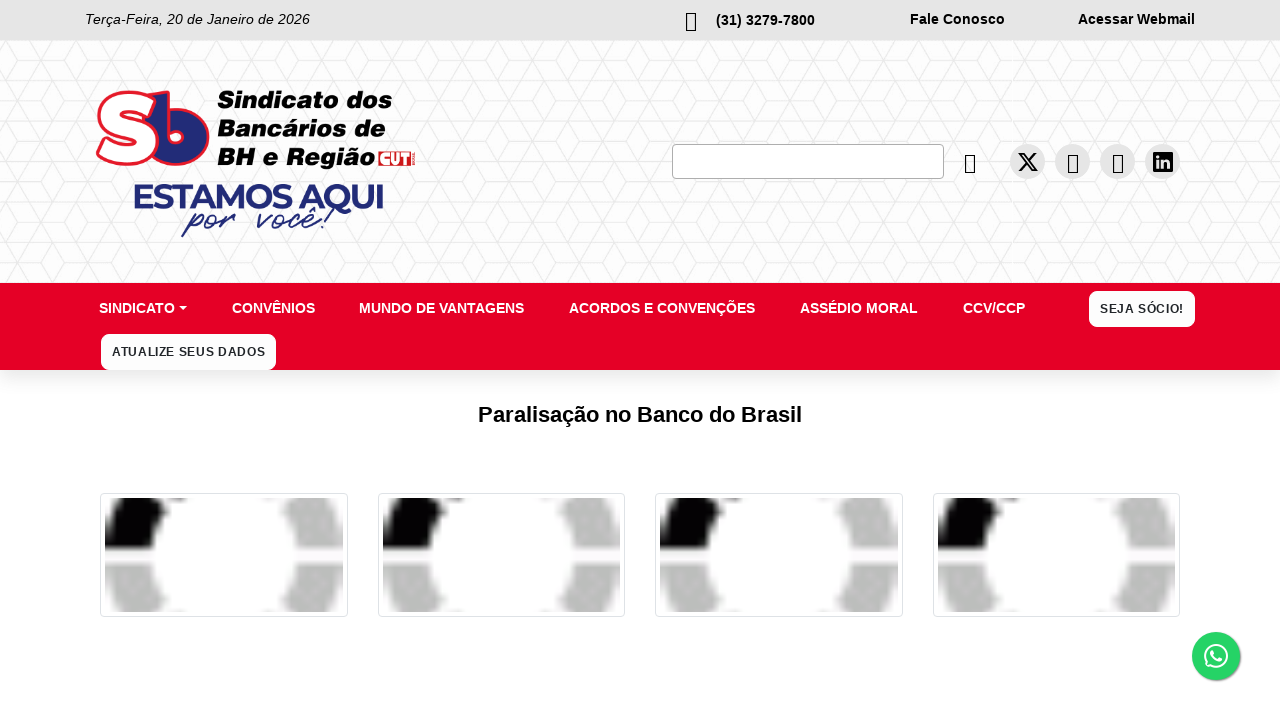

--- FILE ---
content_type: text/html; charset=UTF-8
request_url: https://bancariosbh.org.br/conteudo/5616/paralisacao-no-banco-do-brasil
body_size: 161528
content:
<!doctype html>
<!-- paulirish.com/2008/conditional-stylesheets-vs-css-hacks-answer-neither/ -->
<!--[if lt IE 7]> <html class="no-js lt-ie9 lt-ie8 lt-ie7" lang="pt-BR"> <![endif]-->
<!--[if IE 7]>    <html class="no-js lt-ie9 lt-ie8" lang="pt-BR"> <![endif]-->
<!--[if IE 8]>    <html class="no-js lt-ie9" lang="pt-BR"> <![endif]-->
<!-- Consider adding a manifest.appcache: h5bp.com/d/Offline -->
<!--[if gt IE 8]><!--> <html class="no-js" lang="pt-BR"> <!--<![endif]--><head>
	<meta charset="utf-8"><title>Paralisação no Banco do Brasil | Galeria | Bancários BH e Região</title><meta http-equiv="X-UA-Compatible" content="IE=edge"><meta name="viewport" content="width=device-width, initial-scale=1, shrink-to-fit=no"><meta name='description' content=''><meta name='author' content='MoobiTech - Mobilidade &amp; Interatividade'><link rel="apple-touch-icon" sizes="180x180" href="https://bancariosbh.org.br/apple-touch-icon.png?v=20260120105932"><link rel="icon" type="image/png" sizes="32x32" href="https://bancariosbh.org.br/favicon-32x32.png?v=20260120105932"><link rel="icon" type="image/png" sizes="16x16" href="https://bancariosbh.org.br/favicon-16x16.png?v=20260120105932"><link rel="mask-icon" href="https://bancariosbh.org.br/safari-pinned-tab.svg?v=20260120105932" color="#5bbad5"><link rel="manifest" href="https://bancariosbh.org.br/site.webmanifest?v=20260120105932"><meta name="theme-color" content="#ffffff"><meta name="msapplication-TileColor" content="#da532c"><!-- Open Graph data --><meta property="og:title" content="Paralisação no Banco do Brasil | Galeria | Bancários BH e Região"/><meta property="og:description" content=""/><meta property="og:image" content="https://site-bancariosbh.s3.amazonaws.com/uploads/5616/3f2420ba2842be34d7248f29d10c2c7d.jpg?v=20210609112400"/><meta property="og:url" content="https://bancariosbh.org.br/conteudo/5616/paralisacao-no-banco-do-brasil"/><meta property="og:site_name" content="Bancários BH e Região"/><meta property="og:type" content="article"/><!-- Twitter Card data --><meta property="twitter:card" content="summary"/><meta property="twitter:title" content="Paralisação no Banco do Brasil | Galeria | Bancários BH e Região"/><meta property="twitter:description" content=""/><meta property="twitter:image" content="https://site-bancariosbh.s3.amazonaws.com/uploads/5616/3f2420ba2842be34d7248f29d10c2c7d.jpg?v=20210609112400"/><meta property="twitter:url" content="https://bancariosbh.org.br/conteudo/5616/paralisacao-no-banco-do-brasil"/><meta property="twitter:site:id" content="1279528067074011137"/><meta property="twitter:creator:id" content="1279528067074011137"/><meta property="twitter:site" content="@bancariosbh"/><link rel="stylesheet" href="https://bancariosbh.org.br/css/bootstrap.min.css?1705952717"><link rel="stylesheet" href="https://bancariosbh.org.br/js/lib/fancybox/source/jquery.fancybox.css"><link rel="stylesheet" href="https://bancariosbh.org.br/js/lib/owlcarousel2/assets/owl.carousel.min.css"><link rel="stylesheet" href="https://bancariosbh.org.br/css/main.min.css?1756740001">	<!-- Global site tag (gtag.js) - Google Analytics -->
	<script async src="https://www.googletagmanager.com/gtag/js?id=G-W15LZZ8913"></script>
	<script>
		window.dataLayer = window.dataLayer || [];
		function gtag(){dataLayer.push(arguments);}
		gtag('js', new Date());
		gtag('config', 'G-W15LZZ8913');
	</script>
</head>
<body class="fixa">
<a href="#main-container" class="skip">Pular para o conteúdo</a>
<!--[if lte IE 9]>
<p class="browserupgrade text-center">Você esta usando um navegador <strong>desatualizado</strong>. Por favor, <a
        href="https://browsehappy.com/">atualize seu navegador</a> para melhorar sua experiência e segurança.</p>
<![endif]-->

<header class="main-header" id="main_header">
    <div class="barra-webmail hidden-mobile">
        <div class="container">
            <div class="row">
                <div class="d-none d-xl-inline col-xl-3">
                    <span><em>Terça-Feira, 20 de Janeiro de 2026</em></span>
                </div>
                <div class="offset-sm-6 col-sm-3 offset-xl-3 col-xl-2 text-right">
                    <a href="tel:(31) 3279-7800" title="Ligue para nós" class="link-telefone">
                        <i class="icon icon-sm phone black"></i>
                        <span>(31) 3279-7800</span>
                    </a>
                </div>
				<div class="col-sm-3 col-xl-2 text-right">
                    <a href="https://bancariosbh.org.br/fale-conosco" title="Fale conosco">
                        <strong>Fale Conosco</strong>
                    </a>
                </div>
                <div class="col-sm-3 col-xl-2 text-right">
                    <a href="https://outlook.office.com" target="_blank">
                        <strong>Acessar Webmail</strong>
                    </a>
                </div>
            </div>
        </div>
    </div>
    <div class="bg-header">
        <div class="container">
            <section class="topo-header-desktop hidden-mobile">
                <div class="row justify-content-sm-between">
                    <div class="col-4 logo-header">
                        <a href="https://bancariosbh.org.br/">
                                                        <img src="https://bancariosbh.org.br/img/logo.png" alt="Logomarca " class="img-fluid">
                        </a>
                    </div>
                    <div class="col-6 col-md-8 px-0 my-md-auto mt-4 area-usuario-header justify-content-end">
                        <div class="row mx-0">
                            <div class="col-8 col-lg-6 col-form-busca">
								<div class="container-form-busca">
	<form class="form-busca" role="search" action="https://bancariosbh.org.br/busca" method="get">
		<label>
            <input type="text" class="form-control search" name="q" required value="">
            <button type="submit" class="btn-busca">
				<span class="sr-only">Busca</span>
				<i class="icon icon-sm search"></i>
			</button>
		</label>
	</form>
</div>                            </div>
                            <div class="col-4 col-lg-3 pr-0">
								<ul class="redes-sociais">
	<li class="twitter">
		<a target="_blank" href="https://twitter.com/bancariosbh"
		   title="Siga nosso perfil no Twitter!">
            <svg xmlns="http://www.w3.org/2000/svg" width="20" height="20" fill="currentColor" class="bi bi-twitter-x" viewBox="0 0 16 16">
                <path d="M12.6.75h2.454l-5.36 6.142L16 15.25h-4.937l-3.867-5.07-4.425 5.07H.316l5.733-6.57L0 .75h5.063l3.495 4.633L12.601.75Zm-.86 13.028h1.36L4.323 2.145H2.865z"/>
            </svg>
		</a>
	</li>
	<li class="facebook">
		<a target="_blank" href="https://pt-br.facebook.com/bancariosbh/"
		   title="Curta nossa página no Facebook!">
			<i class="icon icon-sm facebook"></i>
		</a>
	</li>
	<li class="instagram">
		<a target="_blank" href="https://www.instagram.com/bancariosbh/"
		   title="Confira nosso perfil no Instagram!">
			<i class="icon icon-sm instagram"></i>
		</a>
	</li>
    <li class="linkedin">
        <a target="_blank" href="https://linkedin.com/company/bancariosbh"
           title="Conecte-se conosco no LinkedIn!">
            <svg xmlns="http://www.w3.org/2000/svg" width="20" height="20" fill="currentColor" class="bi bi-linkedin" viewBox="0 0 16 16">
                <path d="M0 1.146C0 .513.526 0 1.175 0h13.65C15.474 0 16 .513 16 1.146v13.708c0 .633-.526 1.146-1.175 1.146H1.175C.526 16 0 15.487 0 14.854zm4.943 12.248V6.169H2.542v7.225zm-1.2-8.212c.837 0 1.358-.554 1.358-1.248-.015-.709-.52-1.248-1.342-1.248S2.4 3.226 2.4 3.934c0 .694.521 1.248 1.327 1.248zm4.908 8.212V9.359c0-.216.016-.432.08-.586.173-.431.568-.878 1.232-.878.869 0 1.216.662 1.216 1.634v3.865h2.401V9.25c0-2.22-1.184-3.252-2.764-3.252-1.274 0-1.845.7-2.165 1.193v.025h-.016l.016-.025V6.169h-2.4c.03.678 0 7.225 0 7.225z"/>
            </svg>
        </a>
    </li>
</ul>
                            </div>
                        </div>
                    </div>
                </div>
            </section>
        </div>
    </div>
    <div class="barra-menu">
        <div class="container">
            <div class="container-navbar-desktop hidden-mobile">
                <ul class="nav navbar-nav navbar-topo justify-content-between">
					<li class='no-active  dropdown  nav-item '><a class='nav-link dropdown-toggle' data-toggle='dropdown' href='#' role='button'
                    aria-haspopup='true' aria-expanded='false' title='Sindicato'>Sindicato</a><div class="dropdown-menu sub-menu"><a class='dropdown-item no-active ' title='Diretoria' href='https://bancariosbh.org.br/diretoria'>Diretoria</a><a class='dropdown-item no-active ' title='História' href='https://bancariosbh.org.br/historia'>História</a><a class='dropdown-item no-active ' title='Conquistas' href='https://bancariosbh.org.br/conquistas'>Conquistas</a><a class='dropdown-item no-active ' title='Departamentos' href='https://bancariosbh.org.br/departamentos'>Departamentos</a><a class='dropdown-item no-active ' title='Base Territorial' href='https://bancariosbh.org.br/base-territorial'>Base Territorial</a><a class='dropdown-item no-active ' title='Estatuto' href='https://bancariosbh.org.br/estatuto'>Estatuto</a></div></li><li class='no-active  nav-item '><a target='_self' class='nav-link' href='https://bancariosbh.org.br/categoria/2/convenios' title='Convênios' >Convênios</a></li><li class='no-active  nav-item '><a target='_blank' class='nav-link' href='https://vantagens.bancariosbh.org.br' title='Mundo de Vantagens' >Mundo de Vantagens</a></li><li class='no-active  nav-item '><a target='_self' class='nav-link' href='https://bancariosbh.org.br/acordos-e-convencoes' title='Acordos e Convenções' >Acordos e Convenções</a></li><li class='no-active  nav-item '><a target='_self' class='nav-link' href='https://bancariosbh.org.br/assedio-moral' title='Assédio Moral' >Assédio Moral</a></li><li class='no-active  nav-item '><a target='_self' class='nav-link' href='https://bancariosbh.org.br/ccv-ccp' title='CCV/CCP' >CCV/CCP</a></li><li class='no-active  nav-item '><a target='_blank' class='nav-link visible-mobile' href='https://outlook.office.com' title='Acessar Webmail' >Acessar Webmail</a></li><li class='no-active  nav-item '><a target='_self' class='nav-link visible-mobile' href='https://bancariosbh.org.br/fale-conosco' title='Fale Conosco' >Fale Conosco</a></li><li class='no-active nav-item-btn nav-item '><a target='_blank' class='btn btn-destaque' href='http://sindicalizar.bancariosbh.org.br/' title='Seja Sócio!' >Seja Sócio!</a></li><li class='no-active nav-item-btn nav-item '><a target='_self' class='btn btn-destaque' href='https://bancariosbh.org.br/atualizacao-dados' title='Atualize seus dados' >Atualize seus dados</a></li>                </ul>
            </div>
        </div>
    </div>
    <section class="topo-header-mobile visible-mobile bg-header">
        <div class="navbar-header d-flex align-items-center">
            <div class="col-10">
                <a class="navbar-brand m-0" href="https://bancariosbh.org.br/">
                    <img src="https://bancariosbh.org.br/img/logo.png" class="logo-topo img-fluid" alt="Logomarca BancariosBH">
                </a>
            </div>
            <div class="col-2">
                <button type="button" class="navbar-toggler navbar-toggle-left collapsed" data-toggle="collapse"
                        data-target=".navbar-topo-mobile-collapse">
                    <span class="sr-only">Mostrar/Esconder menu</span>
                    <span class="navbar-toggle-hamburguer"></span>
                </button>
            </div>
        </div>
        <div class="collapse navbar-collapse navbar-topo-mobile-collapse text-left">
            <ul class="nav navbar-nav navbar-topo">
				<li class='no-active  dropdown  nav-item '><a class='nav-link dropdown-toggle' data-toggle='dropdown' href='#' role='button'
                    aria-haspopup='true' aria-expanded='false' title='Sindicato'>Sindicato</a><div class="dropdown-menu sub-menu"><a class='dropdown-item no-active ' title='Diretoria' href='https://bancariosbh.org.br/diretoria'>Diretoria</a><a class='dropdown-item no-active ' title='História' href='https://bancariosbh.org.br/historia'>História</a><a class='dropdown-item no-active ' title='Conquistas' href='https://bancariosbh.org.br/conquistas'>Conquistas</a><a class='dropdown-item no-active ' title='Departamentos' href='https://bancariosbh.org.br/departamentos'>Departamentos</a><a class='dropdown-item no-active ' title='Base Territorial' href='https://bancariosbh.org.br/base-territorial'>Base Territorial</a><a class='dropdown-item no-active ' title='Estatuto' href='https://bancariosbh.org.br/estatuto'>Estatuto</a></div></li><li class='no-active  nav-item '><a target='_self' class='nav-link' href='https://bancariosbh.org.br/categoria/2/convenios' title='Convênios' >Convênios</a></li><li class='no-active  nav-item '><a target='_blank' class='nav-link' href='https://vantagens.bancariosbh.org.br' title='Mundo de Vantagens' >Mundo de Vantagens</a></li><li class='no-active  nav-item '><a target='_self' class='nav-link' href='https://bancariosbh.org.br/acordos-e-convencoes' title='Acordos e Convenções' >Acordos e Convenções</a></li><li class='no-active  nav-item '><a target='_self' class='nav-link' href='https://bancariosbh.org.br/assedio-moral' title='Assédio Moral' >Assédio Moral</a></li><li class='no-active  nav-item '><a target='_self' class='nav-link' href='https://bancariosbh.org.br/ccv-ccp' title='CCV/CCP' >CCV/CCP</a></li><li class='no-active  nav-item '><a target='_blank' class='nav-link visible-mobile' href='https://outlook.office.com' title='Acessar Webmail' >Acessar Webmail</a></li><li class='no-active  nav-item '><a target='_self' class='nav-link visible-mobile' href='https://bancariosbh.org.br/fale-conosco' title='Fale Conosco' >Fale Conosco</a></li><li class='no-active nav-item-btn nav-item '><a target='_blank' class='btn btn-destaque' href='http://sindicalizar.bancariosbh.org.br/' title='Seja Sócio!' >Seja Sócio!</a></li><li class='no-active nav-item-btn nav-item '><a target='_self' class='btn btn-destaque' href='https://bancariosbh.org.br/atualizacao-dados' title='Atualize seus dados' >Atualize seus dados</a></li>            </ul>
        </div>
		<div class="container my-3">
			<div class="col-form-busca">
				<div class="container-form-busca">
	<form class="form-busca" role="search" action="https://bancariosbh.org.br/busca" method="get">
		<label>
            <input type="text" class="form-control search" name="q" required value="">
            <button type="submit" class="btn-busca">
				<span class="sr-only">Busca</span>
				<i class="icon icon-sm search"></i>
			</button>
		</label>
	</form>
</div>			</div>
		</div>
    </section>
</header><div class="main-container" id="main-container" role="main">
    <div class="container">
        <section class="leitura-conteudo">
			<div class="d-flex-center-column galeria-conteudo">
    <div class='col-12'>
        <h1 class="titulo-noticia text-center">Paralisação no Banco do Brasil</h1>
    </div>
    <div class='col-12 mt-2 leitura-noticia'>
		    </div>

    <div class="col-12 mt-5">
        <div class="row">
			                <div class="col-lg-3 col-md-4 col-sm-6 mb-3 thumb">
                    <a class="thumbnail" href="#" data-image-id="" data-toggle="modal"
                       data-title="Paralisação no Banco do Brasil"
                       data-image="https://site-bancariosbh.s3.amazonaws.com/uploads/5616/872f495fe5a5ed1371ae85411c5a60b6.jpg" data-target="#image-gallery">
                        <img class="img-thumbnail b-lazy h-50" data-src="https://site-bancariosbh.s3.amazonaws.com/uploads/5616/242_172_872f495fe5a5ed1371ae85411c5a60b6.jpg"
							 alt="" src="[data-uri]">
                    </a>
                </div>
			                <div class="col-lg-3 col-md-4 col-sm-6 mb-3 thumb">
                    <a class="thumbnail" href="#" data-image-id="" data-toggle="modal"
                       data-title="Paralisação no Banco do Brasil"
                       data-image="https://site-bancariosbh.s3.amazonaws.com/uploads/5616/089912612622fe4d2a136e4cec702098.jpg" data-target="#image-gallery">
                        <img class="img-thumbnail b-lazy h-50" data-src="https://site-bancariosbh.s3.amazonaws.com/uploads/5616/242_172_089912612622fe4d2a136e4cec702098.jpg"
							 alt="" src="[data-uri]">
                    </a>
                </div>
			                <div class="col-lg-3 col-md-4 col-sm-6 mb-3 thumb">
                    <a class="thumbnail" href="#" data-image-id="" data-toggle="modal"
                       data-title="Paralisação no Banco do Brasil"
                       data-image="https://site-bancariosbh.s3.amazonaws.com/uploads/5616/4bd8403a14254931b0a85efbff008f36.jpg" data-target="#image-gallery">
                        <img class="img-thumbnail b-lazy h-50" data-src="https://site-bancariosbh.s3.amazonaws.com/uploads/5616/242_172_4bd8403a14254931b0a85efbff008f36.jpg"
							 alt="" src="[data-uri]">
                    </a>
                </div>
			                <div class="col-lg-3 col-md-4 col-sm-6 mb-3 thumb">
                    <a class="thumbnail" href="#" data-image-id="" data-toggle="modal"
                       data-title="Paralisação no Banco do Brasil"
                       data-image="https://site-bancariosbh.s3.amazonaws.com/uploads/5616/b8739534066eadb9bfe85afef981a6af.jpg" data-target="#image-gallery">
                        <img class="img-thumbnail b-lazy h-50" data-src="https://site-bancariosbh.s3.amazonaws.com/uploads/5616/242_172_b8739534066eadb9bfe85afef981a6af.jpg"
							 alt="" src="[data-uri]">
                    </a>
                </div>
			                <div class="col-lg-3 col-md-4 col-sm-6 mb-3 thumb">
                    <a class="thumbnail" href="#" data-image-id="" data-toggle="modal"
                       data-title="Paralisação no Banco do Brasil"
                       data-image="https://site-bancariosbh.s3.amazonaws.com/uploads/5616/91db323da3743588484180c7b6560698.jpg" data-target="#image-gallery">
                        <img class="img-thumbnail b-lazy h-50" data-src="https://site-bancariosbh.s3.amazonaws.com/uploads/5616/242_172_91db323da3743588484180c7b6560698.jpg"
							 alt="" src="[data-uri]">
                    </a>
                </div>
			                <div class="col-lg-3 col-md-4 col-sm-6 mb-3 thumb">
                    <a class="thumbnail" href="#" data-image-id="" data-toggle="modal"
                       data-title="Paralisação no Banco do Brasil"
                       data-image="https://site-bancariosbh.s3.amazonaws.com/uploads/5616/3f2420ba2842be34d7248f29d10c2c7d.jpg" data-target="#image-gallery">
                        <img class="img-thumbnail b-lazy h-50" data-src="https://site-bancariosbh.s3.amazonaws.com/uploads/5616/242_172_3f2420ba2842be34d7248f29d10c2c7d.jpg"
							 alt="" src="[data-uri]">
                    </a>
                </div>
			        </div>
    </div>
</div>        </section>
			<section class="conteudo-relacionado">
		<h2 class="titulo-secao-centro">Outras galerias</h2>
		<div class="row">
			<div class="col-sm-12 col-md-6 col-lg-4 mb-lg-4">
    <div class="item-conteudo row">
        <div class="col-12 col-sm-7">
            <a href="https://bancariosbh.org.br/conteudo/9592/ato-no-banco-do-brasil-contra-as-metas-inalcancaveis" title="Ato no Banco do Brasil contra as metas inalcançáveis " class="link-normal">
                <figure class="img-conteudo">
                    <img data-src="https://site-bancariosbh.s3.amazonaws.com/uploads/9592/242_172_whatsapp-image-2025-11-05-at-10-18-35_e709a6f31fe75bf3a06fc3014f4c88c5.jpeg?v=20251105114700" alt="Imagem conteúdo - Ato no Banco do Brasil contra as metas inalcançáveis "
                         src="[data-uri]" class="img-fluid b-lazy">
                </figure>
            </a>
        </div>
        <div class="col-12 col-sm-5 pl-md-0">
			                <a href="https://bancariosbh.org.br/categoria/25/galeria" class="tag">Galeria</a>
			            <a href="https://bancariosbh.org.br/conteudo/9592/ato-no-banco-do-brasil-contra-as-metas-inalcancaveis" title="Ato no Banco do Brasil contra as metas inalcançáveis " class="link-normal">
				<span class="data-publicacao">05/11/2025</span>
                <p class="titulo-conteudo">Ato no Banco do Brasil contra as metas inalcançáveis </p>
            </a>
        </div>
    </div>
</div><div class="col-sm-12 col-md-6 col-lg-4 mb-lg-4">
    <div class="item-conteudo row">
        <div class="col-12 col-sm-7">
            <a href="https://bancariosbh.org.br/conteudo/9589/dia-nacional-de-mobilizacao-no-santander" title="Dia Nacional de Mobilização no Santander" class="link-normal">
                <figure class="img-conteudo">
                    <img data-src="https://site-bancariosbh.s3.amazonaws.com/uploads/9589/242_172_whatsapp-image-2025-11-04-at-12-10-29-1_de2a895bad9e95631e9989f88a459e88.jpeg?v=20251104155600" alt="Imagem conteúdo - Dia Nacional de Mobilização no Santander"
                         src="[data-uri]" class="img-fluid b-lazy">
                </figure>
            </a>
        </div>
        <div class="col-12 col-sm-5 pl-md-0">
			                <a href="https://bancariosbh.org.br/categoria/25/galeria" class="tag">Galeria</a>
			            <a href="https://bancariosbh.org.br/conteudo/9589/dia-nacional-de-mobilizacao-no-santander" title="Dia Nacional de Mobilização no Santander" class="link-normal">
				<span class="data-publicacao">04/11/2025</span>
                <p class="titulo-conteudo">Dia Nacional de Mobilização no Santander</p>
            </a>
        </div>
    </div>
</div><div class="col-sm-12 col-md-6 col-lg-4 mb-lg-4">
    <div class="item-conteudo row">
        <div class="col-12 col-sm-7">
            <a href="https://bancariosbh.org.br/conteudo/9568/seminario-de-saude-da-fetrafi-mg" title="Seminário de Saúde da Fetrafi-MG" class="link-normal">
                <figure class="img-conteudo">
                    <img data-src="https://site-bancariosbh.s3.amazonaws.com/uploads/9568/242_172_materia4-capa-5545be11f431af471137f38f343153f7_5ef8ec182e5ebd5526ac88b05c443447.jpg?v=20251023101100" alt="Imagem conteúdo - Seminário de Saúde da Fetrafi-MG"
                         src="[data-uri]" class="img-fluid b-lazy">
                </figure>
            </a>
        </div>
        <div class="col-12 col-sm-5 pl-md-0">
			                <a href="https://bancariosbh.org.br/categoria/25/galeria" class="tag">Galeria</a>
			            <a href="https://bancariosbh.org.br/conteudo/9568/seminario-de-saude-da-fetrafi-mg" title="Seminário de Saúde da Fetrafi-MG" class="link-normal">
				<span class="data-publicacao">22/10/2025</span>
                <p class="titulo-conteudo">Seminário de Saúde da Fetrafi-MG</p>
            </a>
        </div>
    </div>
</div><div class="col-sm-12 col-md-6 col-lg-4 mb-lg-4">
    <div class="item-conteudo row">
        <div class="col-12 col-sm-7">
            <a href="https://bancariosbh.org.br/conteudo/9569/ato-no-itau-contra-demissoes-adoecimentos-e-fechamento-de-agencias" title="Ato no Itaú contra demissões, adoecimentos e fechamento de agências " class="link-normal">
                <figure class="img-conteudo">
                    <img data-src="https://site-bancariosbh.s3.amazonaws.com/uploads/9569/242_172_atoitau1-14out-355e4261a51e6846db6728977b5940e3_a393b39d834af6fcc68ec3f5249fedcf.jpeg?v=20251023102100" alt="Imagem conteúdo - Ato no Itaú contra demissões, adoecimentos e fechamento de agências "
                         src="[data-uri]" class="img-fluid b-lazy">
                </figure>
            </a>
        </div>
        <div class="col-12 col-sm-5 pl-md-0">
			                <a href="https://bancariosbh.org.br/categoria/25/galeria" class="tag">Galeria</a>
			            <a href="https://bancariosbh.org.br/conteudo/9569/ato-no-itau-contra-demissoes-adoecimentos-e-fechamento-de-agencias" title="Ato no Itaú contra demissões, adoecimentos e fechamento de agências " class="link-normal">
				<span class="data-publicacao">14/10/2025</span>
                <p class="titulo-conteudo">Ato no Itaú contra demissões, adoecimentos e fechamento de agências </p>
            </a>
        </div>
    </div>
</div>		</div>
	</section>
    </div>
</div>
<section class="acesso-rapido hidden-mobile">
    <div class="container">
        <div class="row">
            <div class="col-4 col-md-3 mt-3 mt-md-0">
                <h2 class="titulo-secao mb-0">Acesso rápido</h2>
            </div>
            <div class="col-8 col-md-9">
                <ul class="nav navbar-nav navbar-topo menu">
					<li class='no-active  nav-item '><a target='_self' class='nav-link' href='https://bancariosbh.org.br/conteudo/6608/basta-nao-irao-nos-calar-sindicato-acolhe-e-orienta-bancarias-vitimas-de-violencia-domestica-e-familiar' title='Projeto Basta' >Projeto Basta</a></li><li class='no-active  nav-item '><a target='_self' class='nav-link' href='https://bancariosbh.org.br/assaltos' title='Assaltos' >Assaltos</a></li><li class='no-active  nav-item '><a target='_self' class='nav-link' href='https://bancariosbh.org.br/evolucao-salarial' title='Evolução Salarial' >Evolução Salarial</a></li><li class='no-active  nav-item '><a target='_self' class='nav-link' href='https://bancariosbh.org.br/conteudo/20/curso-a-distancia-assegura-direito-de-bancarios-a-licenca-paternidade-de-20-dias' title='Licença-Paternidade' >Licença-Paternidade</a></li><li class='no-active  nav-item '><a target='_self' class='nav-link' href='https://bancariosbh.org.br/lucro-dos-bancos' title='Lucro dos Bancos' >Lucro dos Bancos</a></li>                </ul>
            </div>
        </div>
    </div>
</section>
<section class="acesso-rapido visible-mobile">
    <div class="navbar-header">
        <div class="col-10">
            <h2 class="titulo-secao">Acesso rápido</h2>
        </div>
        <div class="col-2">
            <button type="button" class="navbar-toggler navbar-toggle-left collapsed" data-toggle="collapse"
                    data-target=".navbar-acesso-rapido-mobile-collapse">
                <span class="sr-only">Mostrar/Esconder menu</span>
                <span class="navbar-toggle-hamburguer"></span>
            </button>
        </div>
    </div>
    <div class="collapse navbar-collapse navbar-acesso-rapido-mobile-collapse text-left">
        <ul class="nav navbar-nav navbar-topo menu">
			<li class='no-active  nav-item '><a target='_self' class='nav-link' href='https://bancariosbh.org.br/conteudo/6608/basta-nao-irao-nos-calar-sindicato-acolhe-e-orienta-bancarias-vitimas-de-violencia-domestica-e-familiar' title='Projeto Basta' >Projeto Basta</a></li><li class='no-active  nav-item '><a target='_self' class='nav-link' href='https://bancariosbh.org.br/assaltos' title='Assaltos' >Assaltos</a></li><li class='no-active  nav-item '><a target='_self' class='nav-link' href='https://bancariosbh.org.br/evolucao-salarial' title='Evolução Salarial' >Evolução Salarial</a></li><li class='no-active  nav-item '><a target='_self' class='nav-link' href='https://bancariosbh.org.br/conteudo/20/curso-a-distancia-assegura-direito-de-bancarios-a-licenca-paternidade-de-20-dias' title='Licença-Paternidade' >Licença-Paternidade</a></li><li class='no-active  nav-item '><a target='_self' class='nav-link' href='https://bancariosbh.org.br/lucro-dos-bancos' title='Lucro dos Bancos' >Lucro dos Bancos</a></li>        </ul>
    </div>
</section>
<footer class="main-footer" id="main_footer">
    <section class="container-mapa-site">
        <div class="container">
            <div class="wrapper-mapa hidden-mobile">
                <div class="row">
                    <div class="col-lg-2">
                        <img class="img-fluid" src="https://bancariosbh.org.br/img/logo_branca.png" alt="BancariosBH">
                    </div>
                    <div class="col-lg-10 mt-2">
						
<ul class="nav navbar-nav navbar-topo lista-menu-rodape">
	<li class='no-active  dropdown  nav-item '><a class='nav-link dropdown-toggle' data-toggle='dropdown' href='#' role='button'
                    aria-haspopup='true' aria-expanded='false' title='Sindicato'>Sindicato</a><div class="dropdown-menu sub-menu"><a class='dropdown-item no-active ' title='Diretoria' href='https://bancariosbh.org.br/diretoria'>Diretoria</a><a class='dropdown-item no-active ' title='História' href='https://bancariosbh.org.br/historia'>História</a><a class='dropdown-item no-active ' title='Conquistas' href='https://bancariosbh.org.br/conquistas'>Conquistas</a><a class='dropdown-item no-active ' title='Departamentos' href='https://bancariosbh.org.br/departamentos'>Departamentos</a><a class='dropdown-item no-active ' title='Base Territorial' href='https://bancariosbh.org.br/base-territorial'>Base Territorial</a><a class='dropdown-item no-active ' title='Estatuto' href='https://bancariosbh.org.br/estatuto'>Estatuto</a></div></li><li class='no-active  nav-item '><a target='_self' class='nav-link' href='https://bancariosbh.org.br/categoria/2/convenios' title='Convênios' >Convênios</a></li><li class='no-active  nav-item '><a target='_blank' class='nav-link' href='https://vantagens.bancariosbh.org.br' title='Mundo de Vantagens' >Mundo de Vantagens</a></li><li class='no-active  nav-item '><a target='_self' class='nav-link' href='https://bancariosbh.org.br/acordos-e-convencoes' title='Acordos e Convenções' >Acordos e Convenções</a></li><li class='no-active  nav-item '><a target='_self' class='nav-link' href='https://bancariosbh.org.br/assedio-moral' title='Assédio Moral' >Assédio Moral</a></li><li class='no-active  nav-item '><a target='_self' class='nav-link' href='https://bancariosbh.org.br/ccv-ccp' title='CCV/CCP' >CCV/CCP</a></li><li class='no-active  nav-item '><a target='_blank' class='nav-link visible-mobile' href='https://outlook.office.com' title='Acessar Webmail' >Acessar Webmail</a></li><li class='no-active  nav-item '><a target='_self' class='nav-link visible-mobile' href='https://bancariosbh.org.br/fale-conosco' title='Fale Conosco' >Fale Conosco</a></li><li class='no-active nav-item-btn nav-item '><a target='_blank' class='btn btn-destaque' href='http://sindicalizar.bancariosbh.org.br/' title='Seja Sócio!' >Seja Sócio!</a></li><li class='no-active nav-item-btn nav-item '><a target='_self' class='btn btn-destaque' href='https://bancariosbh.org.br/atualizacao-dados' title='Atualize seus dados' >Atualize seus dados</a></li></ul>                    </div>
                </div>
            </div>
            <div class="wrapper-mapa visible-mobile">
                <div class="navbar-header">
                    <div class="col-10">
                        <a href="https://bancariosbh.org.br/">
                            <img class="img-fluid" src="https://bancariosbh.org.br/img/logo_branca.png" alt="BancariosBH">
                        </a>
                    </div>
                    <div class="col-2">
                        <button type="button" class="navbar-toggler navbar-toggle-left collapsed"
                                data-toggle="collapse"
                                data-target=".navbar-menu-footer-mobile-collapse">
                            <span class="sr-only">Mostrar/Esconder menu</span>
                            <span class="navbar-toggle-hamburguer"></span>
                        </button>
                    </div>
                </div>
                <div class="collapse navbar-collapse navbar-menu-footer-mobile-collapse text-left">
					
<ul class="nav navbar-nav navbar-topo lista-menu-rodape">
	<li class='no-active  dropdown  nav-item '><a class='nav-link dropdown-toggle' data-toggle='dropdown' href='#' role='button'
                    aria-haspopup='true' aria-expanded='false' title='Sindicato'>Sindicato</a><div class="dropdown-menu sub-menu"><a class='dropdown-item no-active ' title='Diretoria' href='https://bancariosbh.org.br/diretoria'>Diretoria</a><a class='dropdown-item no-active ' title='História' href='https://bancariosbh.org.br/historia'>História</a><a class='dropdown-item no-active ' title='Conquistas' href='https://bancariosbh.org.br/conquistas'>Conquistas</a><a class='dropdown-item no-active ' title='Departamentos' href='https://bancariosbh.org.br/departamentos'>Departamentos</a><a class='dropdown-item no-active ' title='Base Territorial' href='https://bancariosbh.org.br/base-territorial'>Base Territorial</a><a class='dropdown-item no-active ' title='Estatuto' href='https://bancariosbh.org.br/estatuto'>Estatuto</a></div></li><li class='no-active  nav-item '><a target='_self' class='nav-link' href='https://bancariosbh.org.br/categoria/2/convenios' title='Convênios' >Convênios</a></li><li class='no-active  nav-item '><a target='_blank' class='nav-link' href='https://vantagens.bancariosbh.org.br' title='Mundo de Vantagens' >Mundo de Vantagens</a></li><li class='no-active  nav-item '><a target='_self' class='nav-link' href='https://bancariosbh.org.br/acordos-e-convencoes' title='Acordos e Convenções' >Acordos e Convenções</a></li><li class='no-active  nav-item '><a target='_self' class='nav-link' href='https://bancariosbh.org.br/assedio-moral' title='Assédio Moral' >Assédio Moral</a></li><li class='no-active  nav-item '><a target='_self' class='nav-link' href='https://bancariosbh.org.br/ccv-ccp' title='CCV/CCP' >CCV/CCP</a></li><li class='no-active  nav-item '><a target='_blank' class='nav-link visible-mobile' href='https://outlook.office.com' title='Acessar Webmail' >Acessar Webmail</a></li><li class='no-active  nav-item '><a target='_self' class='nav-link visible-mobile' href='https://bancariosbh.org.br/fale-conosco' title='Fale Conosco' >Fale Conosco</a></li><li class='no-active nav-item-btn nav-item '><a target='_blank' class='btn btn-destaque' href='http://sindicalizar.bancariosbh.org.br/' title='Seja Sócio!' >Seja Sócio!</a></li><li class='no-active nav-item-btn nav-item '><a target='_self' class='btn btn-destaque' href='https://bancariosbh.org.br/atualizacao-dados' title='Atualize seus dados' >Atualize seus dados</a></li></ul>                </div>
            </div>
            <div class="row mt-lg-3">
                <div class="col-lg-5">
                    <p class="titulo">
						Sindicato dos Empregados Em Estabelecimentos Bancários de Belo Horizonte e Região                    </p>
                    <p>
						CNPJ: 17.218.165/0001-37<br>
						Rua dos Tamoios, 611 - Centro<br>
						Belo Horizonte - MG<br>
						CEP 30120-050<br>
                    </p>
                    <p>
                        Tel:
                        <a href="tel:+55(31) 3279-7800">
							(31) 3279-7800                        </a>
                    </p>
                    <p>
                        E-mail:
                        <a href="mailto:fale_conosco@bancariosbh.org.br"
                           title="Enviar email para fale_conosco@bancariosbh.org.br">
							fale_conosco@bancariosbh.org.br                        </a>
                    </p>
                </div>
                <div class="col-lg-7 px-sm-5 px-md-3">
                    <p class="titulo">Bancos</p>
                    <ul class="lista-bancos-rodape">
						                            <li>
                                <a href="https://bancariosbh.org.br/categoria/7/banco-do-brasil">
									Banco do Brasil                                </a>
                            </li>
						                            <li>
                                <a href="https://bancariosbh.org.br/categoria/8/bdmg">
									BDMG                                </a>
                            </li>
						                            <li>
                                <a href="https://bancariosbh.org.br/categoria/9/bradesco">
									Bradesco                                </a>
                            </li>
						                            <li>
                                <a href="https://bancariosbh.org.br/categoria/10/caixa-economica-federal">
									Caixa Econômica Federal                                </a>
                            </li>
						                            <li>
                                <a href="https://bancariosbh.org.br/categoria/12/itau">
									Itaú                                </a>
                            </li>
						                            <li>
                                <a href="https://bancariosbh.org.br/categoria/14/santander">
									Santander                                </a>
                            </li>
						                            <li>
                                <a href="https://bancariosbh.org.br/categoria/23/financeiras">
									Financeiras                                </a>
                            </li>
						                            <li>
                                <a href="https://bancariosbh.org.br/categoria/24/outros-bancos">
									Outros bancos                                </a>
                            </li>
						                    </ul>
                    <div class="mt-5">
						<ul class="redes-sociais">
	<li class="twitter">
		<a target="_blank" href="https://twitter.com/bancariosbh"
		   title="Siga nosso perfil no Twitter!">
            <svg xmlns="http://www.w3.org/2000/svg" width="20" height="20" fill="currentColor" class="bi bi-twitter-x" viewBox="0 0 16 16">
                <path d="M12.6.75h2.454l-5.36 6.142L16 15.25h-4.937l-3.867-5.07-4.425 5.07H.316l5.733-6.57L0 .75h5.063l3.495 4.633L12.601.75Zm-.86 13.028h1.36L4.323 2.145H2.865z"/>
            </svg>
		</a>
	</li>
	<li class="facebook">
		<a target="_blank" href="https://pt-br.facebook.com/bancariosbh/"
		   title="Curta nossa página no Facebook!">
			<i class="icon icon-sm facebook"></i>
		</a>
	</li>
	<li class="instagram">
		<a target="_blank" href="https://www.instagram.com/bancariosbh/"
		   title="Confira nosso perfil no Instagram!">
			<i class="icon icon-sm instagram"></i>
		</a>
	</li>
    <li class="linkedin">
        <a target="_blank" href="https://linkedin.com/company/bancariosbh"
           title="Conecte-se conosco no LinkedIn!">
            <svg xmlns="http://www.w3.org/2000/svg" width="20" height="20" fill="currentColor" class="bi bi-linkedin" viewBox="0 0 16 16">
                <path d="M0 1.146C0 .513.526 0 1.175 0h13.65C15.474 0 16 .513 16 1.146v13.708c0 .633-.526 1.146-1.175 1.146H1.175C.526 16 0 15.487 0 14.854zm4.943 12.248V6.169H2.542v7.225zm-1.2-8.212c.837 0 1.358-.554 1.358-1.248-.015-.709-.52-1.248-1.342-1.248S2.4 3.226 2.4 3.934c0 .694.521 1.248 1.327 1.248zm4.908 8.212V9.359c0-.216.016-.432.08-.586.173-.431.568-.878 1.232-.878.869 0 1.216.662 1.216 1.634v3.865h2.401V9.25c0-2.22-1.184-3.252-2.764-3.252-1.274 0-1.845.7-2.165 1.193v.025h-.016l.016-.025V6.169h-2.4c.03.678 0 7.225 0 7.225z"/>
            </svg>
        </a>
    </li>
</ul>
                    </div>
                </div>
            </div>
        </div>
        <a href="https://wa.me/553132797800" target="_blank" class="link-wpp-flutuante">
            <img src="https://bancariosbh.org.br/img/icons/whatsapp-white.png" alt="" style="width: 24px">
        </a>
    </section>

    <section class="container-footer-copyright">
        <div class="container">
            <div class="row">
                <div class="col-12 col-sm-3 col-md-10">
					<span class="texto-copy">
						Copyright &copy; 2021 - Sindicato dos Bancários de Belo Horizonte e Região.
						Todos os direitos reservados.
					</span>
                </div>
                <div class="col-12 col-sm-3 col-md-2 justify-content-center justify-content-sm-end">
                    <img class="img-fluid logo-rodape" src="https://bancariosbh.org.br/img/logo_sindicalizi.jpg" alt="Moobi">
                </div>
            </div>
        </div>
    </section>
</footer>

<div class="modal fade" id="modal_alerta" tabindex="-1" role="dialog" aria-labelledby="modal_alerta_titulo"
     aria-hidden="true">
    <div class="modal-dialog modal-dialog-centered" role="document">
        <div class="modal-content-wrapper">
            <div class="modal-content">
                <div class="modal-header">
                    <h5 class="modal-title" id="modal_alerta_titulo">Atenção</h5>
                    <button type="button" class="close" data-dismiss="modal" aria-label="Close">
                        <span aria-hidden="true">&times;</span>
                    </button>
                </div>
                <div class="modal-body" id="modal_alerta_corpo">
                    <p></p>
                </div>
                <div class="modal-footer">
                    <button type="button" class="btn btn-secundario" data-dismiss="modal">Fechar</button>
                </div>
            </div>
        </div>
    </div>
</div>
<div class="modal fade erro" id="image-gallery" tabindex="-1" role="dialog" aria-labelledby="myModalLabel"
	 aria-hidden="true">
	<div class="modal-dialog modal-lg modal-content-wrapper">
		<div class="modal-content">
			<div class="modal-header">
				<h4 class="modal-title" id="image-gallery-title"></h4>
				<button type="button" class="close" data-dismiss="modal"><span aria-hidden="true">×</span><span
							class="sr-only">Fechar</span>
				</button>
			</div>
			<div class="modal-body">
				<img id="image-gallery-image" class="img-responsive col-md-12" src="" alt="">
			</div>
			<div class="modal-footer">
				<button type="button" class="btn btn-principal float-left" id="show-previous-image">
					<i class="icon icon-sm white chevron-left"></i>
				</button>
				<button type="button" id="show-next-image" class="btn btn-principal float-right">
					<i class="icon icon-sm white chevron-right"></i>
				</button>
			</div>
		</div>
	</div>
</div>
<a class="voltar-topo js_voltar_topo" title="Voltar para o topo">
    <i class="icon icon-sm chevron-right"></i>
</a>
<script>
var bIsPhone = false;
var caminho = "https://bancariosbh.org.br/";
var sImagemPadrao = "https://bancariosbh.org.br/img/default.png";
</script>
<script src="https://bancariosbh.org.br/js/lib/jquery/all.jquery.js"></script><script src="https://bancariosbh.org.br/js/lib/blazy.min.js"></script><script src="https://bancariosbh.org.br/js/lib/bootstrap.bundle.min.js"></script><script src="https://bancariosbh.org.br/js/util/modernizr.min.js"></script><script src="https://bancariosbh.org.br/js/lib/lib.all.js"></script><script src="https://bancariosbh.org.br/js/lib/owlcarousel2/owl.carousel.min.js"></script><script src="https://bancariosbh.org.br/js/lib/fancybox/all.fancybox.js"></script><script src="https://bancariosbh.org.br/js/scripts.js?1714400941"></script><script>
	$(document).ready(function () {
		function loadGallery(setIDs, setClickAttr) {
			var current_image, selector, counter = 0

			$('#show-next-image, #show-previous-image').click(function () {
				if ($(this).attr('id') === 'show-previous-image') {
					current_image--
				} else {
					current_image++
				}

				selector = $('[data-image-id="' + current_image + '"]')
				updateGallery(selector)
			})

			function updateGallery(selector) {
				var $sel = selector
				current_image = $sel.data('image-id')
				$('#image-gallery-title').text($sel.data('title'))
				$('#image-gallery-image').attr('src', $sel.data('image'))
				disableButtons(counter, $sel.data('image-id'))
			}

			if (setIDs == true) {
				$('[data-image-id]').each(function () {
					counter++
					$(this).attr('data-image-id', counter)
				})
			}
			$(setClickAttr).on('click', function () {
				updateGallery($(this))
			})
		}

		function disableButtons(counter_max, counter_current) {
			$('#show-previous-image, #show-next-image').show()
			if (counter_max === counter_current) {
				$('#show-next-image').hide()
			}
			if (counter_current === 1) {
				$('#show-previous-image').hide()
			}
		}

		var modalId = $('#image-gallery')
		loadGallery(true, 'a.thumbnail')

		$(document).keydown(function (e) {
			switch (e.which) {
				case 37: //left
					if ((modalId.data('bs.modal') || {})._isShown && $('#show-previous-image').is(":visible")) {
						$('#show-previous-image').click()
					}
					break
				case 39: //right
					if ((modalId.data('bs.modal') || {})._isShown && $('#show-next-image').is(":visible")) {
						$('#show-next-image').click()
					}
					break
				default:
					return
			}
			e.preventDefault()
		})
	})
</script>
</body>
</html>